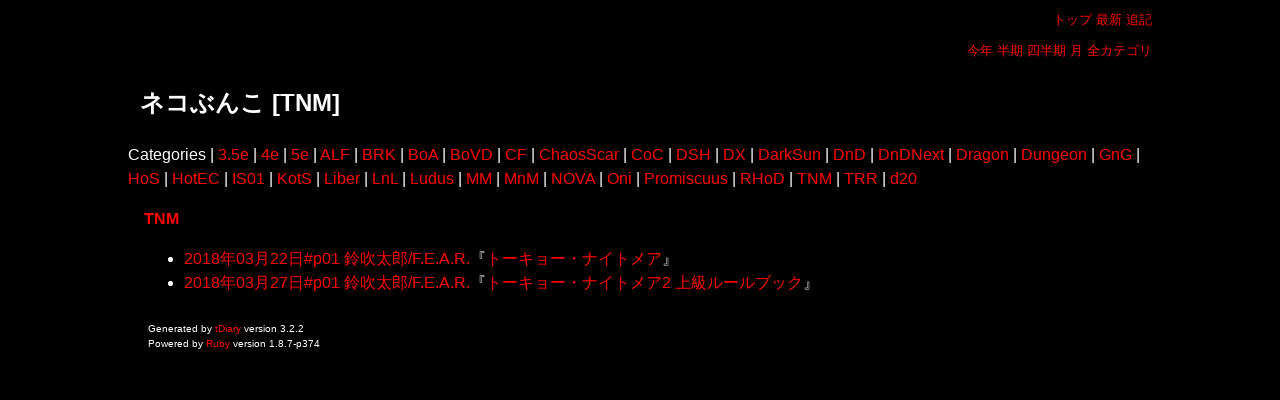

--- FILE ---
content_type: text/html; charset=UTF-8
request_url: https://blog.nekohaus.net/?category=TNM
body_size: 6069
content:
<!DOCTYPE HTML PUBLIC "-//W3C//DTD HTML 4.01//EN" "http://www.w3.org/TR/html4/strict.dtd">
<html lang="ja-JP">
<head>
	<meta http-equiv="Content-Type" content="text/html; charset=UTF-8">
	<meta name="generator" content="tDiary 3.2.2">
	<meta http-equiv="Last-Modified" content="Thu, 15 Jan 2026 17:57:19 GMT">
	<meta http-equiv="Content-Script-Type" content="text/javascript; charset=UTF-8">
	<meta name="author" content="ぱらでぃん">
	<link rev="made" href="mailto:paladin@nekohaus.net">
	<link rel="index" title="トップ" href="https://www.nekohaus.net/">
	<link rel="start" title="最新" href="./">
	
	
	
	<script src="http://ajax.googleapis.com/ajax/libs/jquery/1.8/jquery.min.js" type="text/javascript"></script>
	<script src="js/00default.js?3.2.220260116" type="text/javascript"></script>
	<script src="js/calendar3.js?3.2.220260116" type="text/javascript"></script>
	<script src="js/category.js?3.2.220260116" type="text/javascript"></script>
		<script type="text/javascript"><!--
		$tDiary.style = 'tdiary';
		//-->
		</script>
	<meta http-equiv="content-style-type" content="text/css">
	<link rel="stylesheet" href="theme/base.css" type="text/css" media="all">
	<link rel="stylesheet" href="https://www.nekohaus.net/cgi-bin/tdiary/new.css" title="new" type="text/css" media="all">
	
	<title>ネコぶんこ</title>
	
	<link rel="alternate" type="application/rss+xml" title="RSS" href="https://blog.nekohaus.net/index.rdf">
	<link rel="alternate" type="application/rss+xml" title="RSS(without comments)" href="https://blog.nekohaus.net/no_comments.rdf">
</head>
<body>
<div class="whole-content">

<div class="adminmenu">
<span class="adminmenu"><a href="https://www.nekohaus.net/">トップ</a></span>
<span class="adminmenu"><a href="./">最新</a></span>
<span class="adminmenu"><a href="update.rb" rel="nofollow">追記</a></span>
</div>
<div class="adminmenu">
<p>
<span class="adminmenu"><a href="./?category=TNM;year=2026">今年</a></span>
<span class="adminmenu"><a href="./?category=TNM;year=2026;month=1H">半期</a></span>
<span class="adminmenu"><a href="./?category=TNM;year=2026;month=1Q">四半期</a></span>
<span class="adminmenu"><a href="./?category=TNM;year=2026;month=01">月</a></span>
<span class="adminmenu"><a href="./?category=ALL">全カテゴリ</a></span>

</p>
</div>

<h1>ネコぶんこ [TNM]</h1>
<p>Categories |
<a href="./?category=3.5e">3.5e</a> | 
<a href="./?category=4e">4e</a> | 
<a href="./?category=5e">5e</a> | 
<a href="./?category=ALF">ALF</a> | 
<a href="./?category=BRK">BRK</a> | 
<a href="./?category=BoA">BoA</a> | 
<a href="./?category=BoVD">BoVD</a> | 
<a href="./?category=CF">CF</a> | 
<a href="./?category=ChaosScar">ChaosScar</a> | 
<a href="./?category=CoC">CoC</a> | 
<a href="./?category=DSH">DSH</a> | 
<a href="./?category=DX">DX</a> | 
<a href="./?category=DarkSun">DarkSun</a> | 
<a href="./?category=DnD">DnD</a> | 
<a href="./?category=DnDNext">DnDNext</a> | 
<a href="./?category=Dragon">Dragon</a> | 
<a href="./?category=Dungeon">Dungeon</a> | 
<a href="./?category=GnG">GnG</a> | 
<a href="./?category=HoS">HoS</a> | 
<a href="./?category=HotEC">HotEC</a> | 
<a href="./?category=IS01">IS01</a> | 
<a href="./?category=KotS">KotS</a> | 
<a href="./?category=Liber">Liber</a> | 
<a href="./?category=LnL">LnL</a> | 
<a href="./?category=Ludus">Ludus</a> | 
<a href="./?category=MM">MM</a> | 
<a href="./?category=MnM">MnM</a> | 
<a href="./?category=NOVA">NOVA</a> | 
<a href="./?category=Oni">Oni</a> | 
<a href="./?category=Promiscuus">Promiscuus</a> | 
<a href="./?category=RHoD">RHoD</a> | 
<a href="./?category=TNM">TNM</a> | 
<a href="./?category=TRR">TRR</a> | 
<a href="./?category=d20">d20</a>
</p>

<hr class="sep">
<div class="category day">
	<h2><span class="title"><a href="./?category=TNM">TNM</a></span></h2>
	<div class="body">
		<ul class="category">
			<li><a href="./20180322.html#p01" title="  西暦202X年、大規模な規制緩和により富と危険が流入した街トーキョーを舞台に、闇のプロフェッショナルたちが活躍するRPGですぅ。ここを読む人になら、トーキョーN◎VAの現代日本版といったほうが通りがいいかもしれないですぅ。   この..">2018年03月22日#p01</a> <a href="https://amzn.to/2qz2Iji">鈴吹太郎/F.E.A.R.</a>『<a href="https://www.amazon.co.jp/%E3%83%88%E3%83%BC%E3%82%AD%E3%83%A7%E3%83%BC%E3%83%BB%E3%83%8A%E3%82%A4%E3%83%88%E3%83%A1%E3%82%A21-%E5%9F%BA%E6%9C%AC%E3%83%AB%E3%83%BC%E3%83%AB%E3%83%96%E3%83%83%E3%82%AF-%E9%88%B4%E5%90%B9%E5%A4%AA%E9%83%8E-F-R/dp/4040725514?SubscriptionId=AKIAJCKXRISJS6UE36NQ&amp;tag=nekohouse-22&amp;linkCode=xm2&amp;camp=2025&amp;creative=165953&amp;creativeASIN=4040725514">トーキョー・ナイトメア</a>』</li>
			<li><a href="./20180327.html#p01" title="  『トーキョー・ナイトメア』の上級ルールブックですぅ。   まずざっと見て感じたのは、ルーラーセクションの質が凄いですぅ。プレイヤに教えるべき情報には、それがなぜそうなっているかの解説が加えられ、どういう意図でルールが書かれて動いてい..">2018年03月27日#p01</a> <a href="https://amzn.to/2qz2Iji">鈴吹太郎/F.E.A.R.</a>『<a href="https://www.amazon.co.jp/%E3%83%95%E3%82%A1%E3%83%BC%E3%82%A4%E3%83%BC%E3%82%B9%E3%83%88%E3%83%BB%E3%82%A2%E3%83%9F%E3%83%A5%E3%83%BC%E3%82%BA%E3%83%A1%E3%83%B3%E3%83%88%E3%83%BB%E3%83%AA%E3%82%B5%E3%83%BC%E3%83%81-%E3%83%88%E3%83%BC%E3%82%AD%E3%83%A7%E3%83%BC%E3%83%BB%E3%83%8A%E3%82%A4%E3%83%88%E3%83%A1%E3%82%A22-%E4%B8%8A%E7%B4%9A%E3%83%AB%E3%83%BC%E3%83%AB%E3%83%96%E3%83%83%E3%82%AF/dp/4862242081?SubscriptionId=1ZYN93KGC2KDTSNXKHG2&amp;tag=nekohouse-22&amp;linkCode=xm2&amp;camp=2025&amp;creative=165953&amp;creativeASIN=4862242081">トーキョー・ナイトメア2 上級ルールブック</a>』</li>
		</ul>
	</div>
</div>

<hr class="sep">

<hr class="sep">

<div class="footer">
Generated by <a href="http://www.tdiary.org/">tDiary</a> version 3.2.2<br>
Powered by <a href="http://www.ruby-lang.org/">Ruby</a> version 1.8.7-p374
</div>
</div>
</body>
</html>


--- FILE ---
content_type: text/css
request_url: https://www.nekohaus.net/cgi-bin/tdiary/new.css
body_size: 4370
content:
html {
	color: #ffffff;
	background-color: #000000;
	font-size: medium;
	line-height: 1.5em;
	margin-bottom: 1.5em;
	font-family: sans-serif;
}

body {
	color: #ffffff;
	background-color: transparent;
	margin-left:10%;
	margin-right:10%;
}

a {
	color: #ff0000;
	text-decoration: none;
}

div.main {
	width: 70%;
	float: right;
}

div.sidebar {
	width: 25%;
	font-size: x-small;
	margin: 0.5em;
	padding: 0.5em;
	line-height: 1.50;
	border: none;
	border-style: solid;
	border-color: #ff0000;
	border-width: thin;
}

div.sidebar h3 {
	font-size: small;
}


hr.sep{
	display: none;
	margin:0px;
}

div.adminmenu {
	text-align: right;
	font-size: small;
}

h1{
	text-align: left;
	color: #ffffff;
	padding: 0.5em;
	font-size: x-large;
}

h2 {
	font-size: medium;
	margin-bottom: 0.5em;
}

h3,h4,h5,h6 {
	font-size: medium;
	margin-top: 0.5em;
	margin-bottom: 0.5em;
}

h4:before {
	content: "\025ba""\2009";
}

h5:before {
	content: "\025ba""\2009";
}

h6:before {
	content: "\025ba""\2009";
}

div.day span.canchor {
	background-position: bottom right;
	background-repeat: no-repeat;
	padding: 1em 1em 0em 0em;
	color: #000000;
	font-size: 0px;
}

div.day{
	margin:1em;
}

p {
	margin-top: 0.5em;
	margin-bottom: 0.5em;
}


pre {
	padding: 1em;
	border-style: dashed;
	border-width: thin;
	border-color: #ff0000;
	line-height: 1.5em;
	background-color: transparent;
}

blockquote {
	color: #FFFFFF;
	background: #000000;
	margin: 0.5em;
	padding: 0.5em;
	border: solid #FF0000;
	border-width: thin;
}

input,textarea,select {
	background-color: transparent;
	color: #ffffff;
	border-style: solid;
	border-color: #ff0000;
	border-width: thin;
}

textarea {
	font-size :small; 
}

div.body{
	margin-top: 0.5em;
	margin-bottom: 0.5em;
}

div.section div{
	margin-top: 0.5em;
	margin-bottom:0.5em;
}

div.section p {
	text-indent: 1em;
	line-height: 1.2em;
}

div.comment {
	margin-top: 0.5em;
	border-style: solid;
	border-color: #ff0000;
	border-width: thin;
	padding: 0.5em;
}

div.shortcomment{
	margin: 0em;
}

div.comment p {
	margin: 0em;

}

div.form {
	margin: 0em;
}

form{
	margin-top   :1em;
	margin-bottom:1em;
}

span.commentator  {
	font-weight: bold;
	background-color: transparent;
}

div.referer {
	text-align: right;
	margin: 0.5em;
	font-size: small;
}


p.recentitem {
	margin-top: 0em;
	margin-bottom: 0em;
	font-size: x-small;
}

div.recentsubtitles {
	margin-bottom: 1em;
	margin-left: 1em;
	font-size: x-small;
}

div.footer {
	clear: both;
	text-align: left;
	font-size: x-small;
	margin: 1em;
	padding: 1em;
	border: none;
	line-height: 1.5;
}

div.calendar{
	color: #ffffff;
	background-color: transparent;
	padding: 0.5em;
}

/* footnote */
div.body span.footnote {
	vertical-align: super;
	font-size:80%;
	margin-right: 0.2em;
}

div.footnote {
	margin-bottom: 1em;
	font-size:80%;
	line-height: 0.8;
	border-style: solid;
	border-width: 1em 0em 0em 0em;
	border-color: #FF0000;
}

p.footnote {
	margin-top: 0.5em;
	margin-bottom: 0.5em;
}

table {
	border-style: none;
	border-spacing: 0em 0em;
	margin-top: 0.5em;
	margin-bottom: 0.5em;
	padding: 0em 1em;
	margin-top: 0.5em;
	margin-bottom: 0.5em;
}

caption {
	font-weight: bold;
	text-align: left;
	color: #ffffff;
}

tr {
	margin: 0em;
	padding: 0em 1em;
}

th {
	margin: 0em;
	padding: 0em 1em;
	text-align: left;
}

td {
	margin: 0em;
	padding: 0em 1em;
}

.box {
	color: #FFFFFF;
	background: #000000;
	margin: 0.5em;
	padding: 0.5em;
	border: solid #FF0000;
	border-width: thin;
}

.noindent {
	text-indent: 0em;
}

div.section p.noindent {
	text-indent: 0em;
}

.backwhite {
	color: #000000;
	background-color: #FFFFFF;
}

.backblack {
	color: #FFFFFF;
	background-color: #000000;
}

.left {
	text-align: left;
}

.center {
	text-align: center;
}

.right {
	text-align: right;
}

.sup {
	vertical-align: super;
	font-size: small;
}

.sub {
	vertical-align: sub;
	font-size: small;
}

.dndpower { color: #000000; background-color: #ffffff; border-style: none; border-spacing: 0em 0em; margin-top: 0.5em; margin-bottom: 0.5em; padding: 0em 0em; line-height: 1.5em; }

.greenpower { color: #ffffff; background-color: #598d60; }
.redpower { color: #ffffff; background-color: #80152e; }
.graypower { color: #ffffff; background-color: #3d4040; }
.orangepower { color: #ffffff; background-color: #cd8e27; }

.monster { color: #ffffff; background-color: #4e5c2e; }
.trap { color: #ffffff; background-color: #5c1f34; }


.dmfade { background-color: #e6e4d0; }
  


--- FILE ---
content_type: application/javascript
request_url: https://blog.nekohaus.net/js/calendar3.js?3.2.220260116
body_size: 3077
content:
// http://www.din.or.jp/~hagi3/JavaScript/JSTips/Mozilla/
// _dom : kind of DOM.
//        IE4 = 1, IE5+ = 2, NN4 = 3, NN6+ = 4, others = 0
_dom = document.all?(document.getElementById?2:1)
                   :(document.getElementById?4
                   :(document.layers?3:0));
var _calendar3_popElement = null;
var _calendar3_popCount = 0;

if (document.compatMode){
  if (_dom==2 && document.compatMode=="CSS1Compat") _dom = 2.5;
} // Win IE6

function getLeft(div){
  result = 0;
  while (1){
    div = div.offsetParent;
    result += div.offsetLeft;
    if (div.tagName=="BODY") return result;
  }
}

function getTop(div){
  result = 0;
  while (1){
    div = div.offsetParent;
    result += div.offsetTop;
    if (div.tagName=="BODY") return result;
  }
}

function moveDivTo(div,left,top){
  if(_dom==4){
    div.style.left=left+'px';
    div.style.top =top +'px';
    return;
  }
  if(_dom==2.5 || _dom==2 || _dom==1){
    div.style.pixelLeft=left;
    div.style.pixelTop =top;
    return;
  }
  if(_dom==3){
    div.moveTo(left,top);
    return;
  }
}

function moveDivBy(div,left,top){
  if(_dom==4){
    div.style.left=div.offsetLeft+left;
    div.style.top =div.offsetTop +top;
    return;
  }
  if(_dom==2.5 || _dom==2){
    div.style.pixelLeft=div.offsetLeft+left;
    div.style.pixelTop =div.offsetTop +top;
    return;
  }
  if(_dom==1){
    div.style.pixelLeft+=left;
    div.style.pixelTop +=top;
    return;
  }
  if(_dom==3){
    div.moveBy(left,top);
    return;
  }
}

function getDivLeft(div){
  if(_dom==2.5) return div.offsetLeft+getLeft(div);
  if(_dom==4 || _dom==2) return div.offsetLeft;
  if(_dom==1)            return div.style.pixelLeft;
  if(_dom==3)            return div.left;
  return 0;
}

function getDivTop(div){
  if(_dom==2.5) return div.offsetTop+getTop(div);
  if(_dom==4 || _dom==2) return div.offsetTop;
  if(_dom==1)            return div.style.pixelTop;
  if(_dom==3)            return div.top;
  return 0;
}

function getDivWidth (div){
  if(_dom==4 || _dom==2.5 || _dom==2) return div.offsetWidth;
  if(_dom==1)            return div.style.pixelWidth;
  if(_dom==3)            return div.clip.width;
  return 0;
}

function getDivHeight(div){
  if(_dom==4 || _dom==2.5 || _dom==2) return div.offsetHeight;
  if(_dom==1)            return div.style.pixelHeight;
  if(_dom==3)            return div.clip.height;
  return 0;
}

function popup(target,element,notitle) {
  _calendar3_popCount++;
  popdownNow();
  if (navigator.appName=='Microsoft Internet Explorer') {
    moveDivTo(element,getDivLeft(target)+getDivWidth(target),getDivTop(target)+getDivHeight(target)*13/8);
  } else {
    moveDivTo(element,getDivLeft(target)+getDivWidth(target)/2,getDivTop(target)+(getDivHeight(target)*2)/3);
  }
  element.style.display="block";
  notitle.title="";
}

function popdown(element) {
  _calendar3_popElement=element;
  setTimeout('popdownDelay()', 2000);
}

function popdownDelay() {
  _calendar3_popCount--;
  if (_calendar3_popCount==0) {
    popdownNow();
  }
}

function popdownNow() {
  if (_calendar3_popElement!=null) {
    _calendar3_popElement.style.display="none";
    _calendar3_popElement=null;
  }
}
